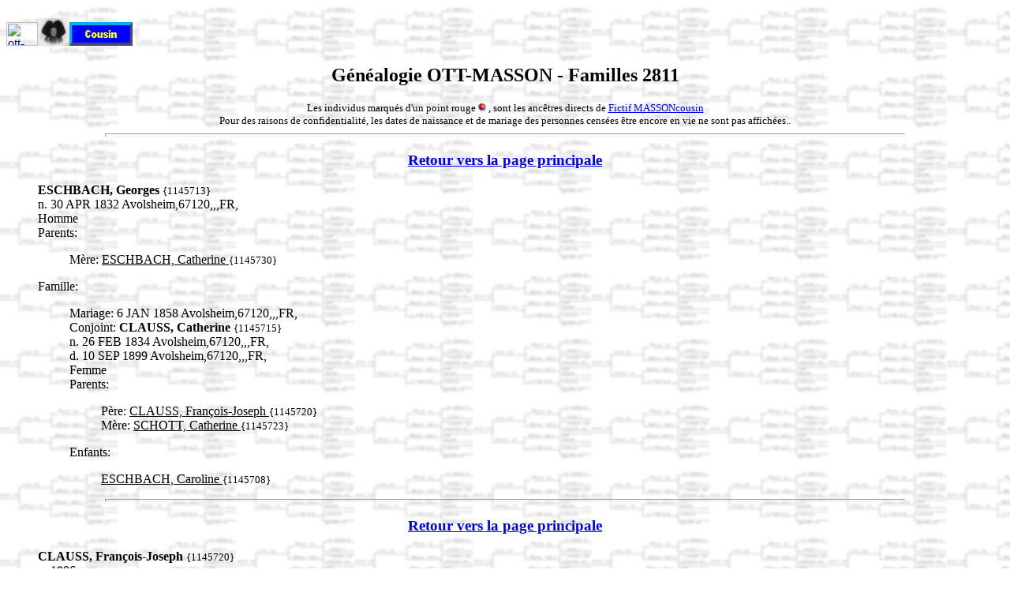

--- FILE ---
content_type: text/html
request_url: http://genealogie.ott.fr/ged4web/ff_afa.htm
body_size: 5771
content:
<html><head><meta name=viewport content="width=device-width, initial-scale=1" /><title>G�n�alogie OTT-MASSON - Familles 2811 </title><script async src="https://pagead2.googlesyndication.com/pagead/js/adsbygoogle.js?client=ca-pub-9113371061897187" crossorigin="anonymous"></script></head><body bgproperties="fixed" background="q2.gif"><a href="http://genealogie.ott-masson.fr/index.htm" target="_top"><img src="http://genealogie.ott-masson.fr/favicon.ico" alt="ott-masson" width="40" height="30" border="0" /></a><a href="http://genealogie.ott.fr/acces-libre/" target="_parent"><img src="http://genealogie.ott.fr/images/ottjungsalome-h30" width="40" height="35" border="0"></a><a href="http://genealogie.ott.fr/cousins/" target="_parent"><img src="http://genealogie.ott.fr/images/cousin.png" width="80" height="30" border="0"></a>
<script async src="//pagead2.googlesyndication.com/pagead/js/adsbygoogle.js"></script>
<!-- mobile320 -->
<ins class="adsbygoogle"
     style="display:inline-block;width:320px;height:50px"
     data-ad-client="ca-pub-9113371061897187"
     data-ad-slot="9907772791"></ins>
<script>
(adsbygoogle = window.adsbygoogle || []).push({});
</script><center><h2>G�n�alogie OTT-MASSON - Familles 2811 </h2></center><center><small>Les individus marqu�s d'un point rouge <img src="q5.gif" border=0 > , sont les anc�tres directs de <a href="ff_85c.htm#39">Fictif MASSONcousin</a><br>Pour des raisons de confidentialit�, les dates de naissance et de mariage des personnes cens�es �tre encore en vie ne sont pas affich�es..</small></center><hr size=4 width="80%"><center><h3><a href="indexf.htm">Retour vers la page principale</a></h3></center><blockquote><a name="0"><b><font color='#000000'>ESCHBACH, Georges </font></b></a><small>{1145713}</small> <br> n.  30 APR 1832 Avolsheim,67120,,,FR,<br> Homme<BR>Parents:<blockquote>M�re: <a name="eschbach" href="ff_afa.htm#3" style="color: #000000">ESCHBACH, Catherine </a><small>{1145730}</small> <br></blockquote>Famille:<blockquote> Mariage: 6 JAN 1858 Avolsheim,67120,,,FR,<br>Conjoint:<font color='#000000'> <b>CLAUSS, Catherine </b></font><small>{1145715}</small> <br> n.  26 FEB 1834 Avolsheim,67120,,,FR,<br>d.  10 SEP 1899 Avolsheim,67120,,,FR,<br> Femme<BR>Parents:<blockquote>P�re: <a name="clauss" href="ff_afa.htm#1" style="color: #000000">CLAUSS, Fran�ois-Joseph </a><small>{1145720}</small> <br>M�re: <a name="schott" href="ff_afa.htm#1" style="color: #000000">SCHOTT, Catherine </a><small>{1145723}</small> <br></blockquote>Enfants:<ul><a href="ff_af9.htm#49" style="color: #000000">ESCHBACH, Caroline </a><small>{1145708}</small> <br></ul></blockquote></blockquote><hr size=4 width="80%"><center><h3><a href="indexf.htm">Retour vers la page principale</a></h3></center><blockquote><a name="1"><b><font color='#000000'>CLAUSS, Fran�ois-Joseph </font></b></a><small>{1145720}</small> <br> n.  1806 <br>d.  1876 <br> Homme<BR>Parents:<blockquote>P�re: <a name="clauss" href="ff_afa.htm#2" style="color: #000000">CLAUSS, Antoine </a><small>{1145727}</small> <br></blockquote>Famille:<blockquote>Conjoint:<font color='#000000'> <b>SCHOTT, Catherine </b></font><small>{1145723}</small> <br> n.  1806 <br>d.  1881 <br> Femme<BR>Enfants:<ul><a href="ff_afa.htm#0" style="color: #000000">CLAUSS, Catherine </a><small>{1145715}</small> <br></ul></blockquote></blockquote><hr size=4 width="80%"><center><h3><a href="indexf.htm">Retour vers la page principale</a></h3></center><blockquote><a name="2"><b><font color='#000000'>CLAUSS, Antoine </font></b></a><small>{1145727}</small> <br> n.  1773 <br>d.  1829 <br> Homme<BR>Famille:<blockquote>Enfants:<ul><a href="ff_afa.htm#1" style="color: #000000">CLAUSS, Fran�ois-Joseph </a><small>{1145720}</small> <br></ul></blockquote></blockquote><hr size=4 width="80%"><center><h3><a href="indexf.htm">Retour vers la page principale</a></h3></center><blockquote><a name="3"><b><font color='#000000'>ESCHBACH, Catherine </font></b></a><small>{1145730}</small> <br> n.  1802 <br>d.  1866 <br> Femme<BR>Famille:<blockquote>Enfants:<ul><a href="ff_afa.htm#0" style="color: #000000">ESCHBACH, Georges </a><small>{1145713}</small> <br></ul></blockquote></blockquote><hr size=4 width="80%"><center><h3><a href="indexf.htm">Retour vers la page principale</a></h3></center><blockquote><a name="4"><b><font color='#000000'>REBSTOCK, Marcel </font></b></a><small>{1145733}</small> <br> n.  4 MAY 1866 Westhouse-Marmoutier,67440,,,FR,<br> Homme<BR>Parents:<blockquote>P�re: <a name="rebstock" href="ff_afa.htm#6" style="color: #000000">REBSTOCK, Florent </a><small>{1145744}</small> <br></blockquote>Famille:<blockquote>Conjoint:<font color='#000000'> <b>MULLER, Hortense Paulline </b></font><small>{1145735}</small> <br> n.  9 OCT 1866 Haguenau,67500,,,FR,<br>d.  11 AUG 1942 Wasselonne,67310,,,FR,<br> Femme<BR>Parents:<blockquote>P�re: <a name="muller" href="ff_afa.htm#5" style="color: #000000">MULLER, Joseph </a><small>{1145739}</small> <br>M�re: <a name="holtzmann" href="ff_afa.htm#5" style="color: #000000">HOLTZMANN, Caroline </a><small>{1145741}</small> <br></blockquote>Enfants:<ul><a href="ff_af9.htm#48" style="color: #000000">REBSTOCK, Othon </a><small>{1145699}</small> <br></ul></blockquote></blockquote><hr size=4 width="80%"><center><h3><a href="indexf.htm">Retour vers la page principale</a></h3></center><blockquote><a name="5"><b><font color='#000000'>MULLER, Joseph </font></b></a><small>{1145739}</small> <br> n.  1829 Rouffach,68250,Haut-Rhin,Alsace,FRANCE,<br> Homme<BR>Famille:<blockquote>Conjoint:<font color='#000000'> <b>HOLTZMANN, Caroline </b></font><small>{1145741}</small> <br> n.  1832 <br> Femme<BR>Enfants:<ul><a href="ff_afa.htm#4" style="color: #000000">MULLER, Hortense Paulline </a><small>{1145735}</small> <br></ul></blockquote></blockquote><hr size=4 width="80%"><center><h3><a href="indexf.htm">Retour vers la page principale</a></h3></center><blockquote><a name="6"><b><font color='#000000'>REBSTOCK, Florent </font></b></a><small>{1145744}</small> <br> n.  13 OCT 1847 Westhouse-Marmoutier,67440,,,FR,<br> Homme<BR>Parents:<blockquote>P�re: <a name="rebstock" href="ff_439.htm#6" style="color: #000000">REBSTOCK, Joseph </a><small>{637450}</small> <br>M�re: <a name="dino" href="ff_439.htm#6" style="color: #000000">DINO, Marie-Anne </a><small>{189206}</small> <br></blockquote>Famille:<blockquote>Enfants:<ul><a href="ff_afa.htm#4" style="color: #000000">REBSTOCK, Marcel </a><small>{1145733}</small> <br></ul></blockquote></blockquote><hr size=4 width="80%"><center><h3><a href="indexf.htm">Retour vers la page principale</a></h3></center><blockquote><a name="7"><b><font color='#000000'>REMY, Jean </font></b></a><small>{1145747}</small> <br> n.  1759 <br>d.  1817 <br> Homme<BR>Famille:<blockquote>Conjoint:<font color='#000000'> <b>HARTMANN, Anne Barbe </b></font><small>{1145750}</small> <br> n.  1754 <br>d.  1829 <br> Femme<BR>Enfants:<ul><a href="ff_165.htm#36" style="color: #000000">REMY, Th�r�se </a><small>{19830}</small> <br></ul></blockquote></blockquote><hr size=4 width="80%"><center><h3><a href="indexf.htm">Retour vers la page principale</a></h3></center><blockquote><a name="8"><b><font color='#000000'>ANTONI, Pierre </font></b></a><small>{1145754}</small> <br> n.  ABT 1766 Zehnacker,67310,,,FR,<br>d.  18 JUN 1852 Zehnacker,67310,,,FR,<br> Homme<BR>Parents:<blockquote>P�re: <a name="antoni" href="ff_afa.htm#10" style="color: #000000">ANTONI, Pierre </a><small>{1145773}</small> <br>M�re: <a name="bautz" href="ff_afa.htm#10" style="color: #000000">BAUTZ, Brigitte </a><small>{1145777}</small> <br></blockquote>Famille:<blockquote> Mariage: 17 APR 1797 Zehnacker,67310,,,FR,<br>Conjoint:<font color='#000000'> <b>LIENHARD, Catherine </b></font><small>{1145757}</small> <br> n.  1775 <br>d.  2 FEB 1823 Zehnacker,67310,,,FR,<br> Femme<BR>Parents:<blockquote>P�re: <a name="lienhard" href="ff_ad.htm#24" style="color: #000000">LIENHARD, Michel </a><small>{490856}</small> <br>M�re: <a name="schneider" href="ff_ad.htm#24" style="color: #000000">SCHNEIDER, Catherine </a><small>{1145763}</small> <br></blockquote>Enfants:<ul><a href="ff_165.htm#36" style="color: #000000">ANTONI, Michel </a><small>{19826}</small> <br><a href="ff_afa.htm#12" style="color: #000000">ANTONI, Jean </a><small>{1145782}</small> <br></ul></blockquote></blockquote><hr size=4 width="80%"><center><h3><a href="indexf.htm">Retour vers la page principale</a></h3></center><blockquote><a name="9"><b><font color='#000000'>SCHNEIDER, Antoine </font></b></a><small>{1145767}</small> <br>d.  16 NOV 1774 Zehnacker,67310,,,FR,<br> Homme<BR>Famille:<blockquote>Conjoint:<font color='#000000'> <b>LINCK, Marie </b></font><small>{1145769}</small> <br>d.  16 AUG 1768 Zehnacker,67310,,,FR,<br> Femme<BR>Enfants:<ul><a href="ff_ad.htm#24" style="color: #000000">SCHNEIDER, Catherine </a><small>{1145763}</small> <br></ul></blockquote></blockquote><hr size=4 width="80%"><center><h3><a href="indexf.htm">Retour vers la page principale</a></h3></center><blockquote><a name="10"><b><font color='#000000'>ANTONI, Pierre </font></b></a><small>{1145773}</small> <br> n.  20 NOV 1727 Zehnacker,67310,,,FR,<br>d.  28 FEB 1776 Zehnacker,67310,,,FR,<br> Homme<BR>Parents:<blockquote>P�re: <a name="antoni" href="ff_168.htm#24" style="color: #000000">ANTONI, Jean </a><small>{20314}</small> <br>M�re: <a name="bender" href="ff_168.htm#24" style="color: #000000">BENDER, Catherine </a><small>{20330}</small> <br></blockquote>Famille:<blockquote>Conjoint:<font color='#000000'> <b>BAUTZ, Brigitte </b></font><small>{1145777}</small> <br> n.  1732 <br>d.  1794 <br> Femme<BR>Enfants:<ul><a href="ff_afa.htm#8" style="color: #000000">ANTONI, Pierre </a><small>{1145754}</small> <br></ul></blockquote></blockquote><hr size=4 width="80%"><center><h3><a href="indexf.htm">Retour vers la page principale</a></h3></center><blockquote><a name="11"><b><font color='#000000'>ANTONI, Pierre </font></b></a><small>{1145776}</small> <br> Homme<BR>Famille:<blockquote>Enfants:<ul><a href="ff_168.htm#24" style="color: #000000">ANTONI, Jean </a><small>{20314}</small> <br></ul></blockquote></blockquote><hr size=4 width="80%"><center><h3><a href="indexf.htm">Retour vers la page principale</a></h3></center><blockquote><a name="12"><b><font color='#000000'>ANTONI, Jean </font></b></a><small>{1145782}</small> <br> n.  1 JUL 1807 Zehnacker,67310,,,FR,<br>d.  26 SEP 1883 Bouxi�res-Aux-Dames,54136,Meurthe-Et-Moselle,Lorraine,FRANCE,<br> Homme<BR>Parents:<blockquote>P�re: <a name="antoni" href="ff_afa.htm#8" style="color: #000000">ANTONI, Pierre </a><small>{1145754}</small> <br>M�re: <a name="lienhard" href="ff_afa.htm#8" style="color: #000000">LIENHARD, Catherine </a><small>{1145757}</small> <br></blockquote>Famille:<blockquote>Enfants:<ul><a href="ff_afa.htm#13" style="color: #000000">ANTONI, Antoine </a><small>{1145785}</small> <br></ul></blockquote></blockquote><hr size=4 width="80%"><center><h3><a href="indexf.htm">Retour vers la page principale</a></h3></center><blockquote><a name="13"><b><font color='#000000'>ANTONI, Antoine </font></b></a><small>{1145785}</small> <br> n.  10 DEC 1852 Zehnacker,67310,,,FR,<br>d.  10 FEB 1935 Custines,54670,Meurthe-Et-Moselle,Lorraine,FRANCE,<br> Homme<BR>Parents:<blockquote>P�re: <a name="antoni" href="ff_afa.htm#12" style="color: #000000">ANTONI, Jean </a><small>{1145782}</small> <br></blockquote>Famille:<blockquote>Enfants:<ul><a href="ff_afa.htm#14" style="color: #000000">ANTONI, Th�odore </a><small>{1145788}</small> <br></ul></blockquote></blockquote><hr size=4 width="80%"><center><h3><a href="indexf.htm">Retour vers la page principale</a></h3></center><blockquote><a name="14"><b><font color='#000000'>ANTONI, Th�odore </font></b></a><small>{1145788}</small> <br> n.  16 JAN 1899 Custines,54670,Meurthe-Et-Moselle,Lorraine,FRANCE,<br>d.  31 MAY 1976 Custines,54670,Meurthe-Et-Moselle,Lorraine,FRANCE,<br> Homme<BR>Parents:<blockquote>P�re: <a name="antoni" href="ff_afa.htm#13" style="color: #000000">ANTONI, Antoine </a><small>{1145785}</small> <br></blockquote>Famille:<blockquote>Enfants:<ul><a href="ff_afa.htm#15" style="color: #000000">ANTONI, Roland </a><small>{1145792}</small> <br></ul></blockquote></blockquote><hr size=4 width="80%"><center><h3><a href="indexf.htm">Retour vers la page principale</a></h3></center><blockquote><a name="15"><b><font color='#000000'>ANTONI, Roland </font></b></a><small>{1145792}</small> <br> Homme<BR>Parents:<blockquote>P�re: <a name="antoni" href="ff_afa.htm#14" style="color: #000000">ANTONI, Th�odore </a><small>{1145788}</small> <br></blockquote>Famille:<blockquote>Enfants:<ul><font color='#000000'><b>ANTONI, Francis s</b></font><small>{1145793}</small> <br> Homme<BR></ul></blockquote></blockquote><hr size=4 width="80%"><center><h3><a href="indexf.htm">Retour vers la page principale</a></h3></center><blockquote><a name="16"><b><font color='#000000'>RAEDEL, L�on </font></b></a><small>{1145804}</small> <br> n.  15 FEB 1924 Holtzheim,67810,,,FR,<br>d.  27 DEC 2016 Holtzheim,67810,,,FR,<br> Homme<BR>Famille:<blockquote> Mariage: 15 SEP 1947 Holtzheim,67810,,,FR,<br>Conjoint:<font color='#000000'> <b>HEYD, Fran�oise </b></font><small>{1145800}</small> <br> n.  20 FEB 1927 Surbourg,67250,,,FR,<br>d.  10 MAY 2008 <br> Femme<BR>Parents:<blockquote>P�re: <a name="heyd" href="ff_692.htm#10" style="color: #000000">HEYD, Jean Joseph </a><small>{356505}</small> <br>M�re: <a name="walter" href="ff_692.htm#10" style="color: #000000">WALTER, Jos�phine </a><small>{795505}</small> <br></blockquote>Enfants:<ul><font color='#000000'><b>CONFIDENTIEL, Confidentiel </b></font><small>{1145809}</small> <br> Homme<BR></ul></blockquote></blockquote><hr size=4 width="80%"><center><h3><a href="indexf.htm">Retour vers la page principale</a></h3></center><blockquote><a name="17"><b><font color='#000000'>CONFIDENTIEL, Confidentiel </font></b></a><small>{1145816}</small> <br> Homme<BR>Parents:<blockquote>P�re: <a name="rebstock" href="ff_9c5.htm#19" style="color: #000000">REBSTOCK, G�rard </a><small>{1145689}</small> <br>M�re: <a name="schmitt" href="ff_9c5.htm#19" style="color: #000000">SCHMITT, Fran�oise </a><small>{700256}</small> <br></blockquote>Famille:<blockquote>Conjoint:<font color='#000000'> <b>CONFIDENTIEL, Confidentiel </b></font><small>{1145817}</small> <br> Femme<BR></blockquote></blockquote><hr size=4 width="80%"><center><h3><a href="indexf.htm">Retour vers la page principale</a></h3></center><blockquote><a name="18"><b><font color='#000000'>EHRET, Jean Michel </font></b></a><small>{1145830}</small> <br> n.  10 JUL 1754 Holtzheim,67810,,,FR,<br>d.  14 JAN 1836 Holtzheim,67810,,,FR,<br> Homme<BR>Parents:<blockquote>P�re: <a name="ehret" href="ff_490.htm#44" style="color: #000000">EHRET, Jean </a><small>{213033}</small> <br>M�re: <a name="lienhard" href="ff_490.htm#44" style="color: #000000">LIENHARD, Marie </a><small>{213034}</small> <br></blockquote>Famille:<blockquote> Mariage: 5 JUN 1785 Holtzheim,67810,,,FR,<br>Conjoint:<font color='#000000'> <b>LINSER, Anne-Marie </b></font><small>{1145972}</small> <br> n.  1767 <br>d.  1832 <br> Femme<BR>Enfants:<ul><a href="ff_afa.htm#42" style="color: #000000">EHRET, Michel </a><small>{1145981}</small> <br><a href="ff_490.htm#41" style="color: #000000">EHRET, Laurent </a><small>{213029}</small> <br><a href="ff_afa.htm#30" style="color: #000000">EHRET, Anne-Catherine </a><small>{1145914}</small> <br><a href="ff_afb.htm#21" style="color: #000000">EHRET, Fran�ois-Antoine </a><small>{1146129}</small> <br></ul></blockquote></blockquote><hr size=4 width="80%"><center><h3><a href="indexf.htm">Retour vers la page principale</a></h3></center><blockquote><a name="19"><b><font color='#000000'>EBERL�, Xavier </font></b></a><small>{1145839}</small> <br> n.  7 DEC 1810 Rosheim,67560,,,FR,<br>d.  15 SEP 1889 Holtzheim,67810,,,FR,<br> Homme<BR>Famille:<blockquote> Mariage: 18 NOV 1840 Rosheim,67560,,,FR,<br>Conjoint:<font color='#000000'> <b>ULMER, Fran�oise </b></font><small>{1145836}</small> <br> n.  9 MAR 1819 Rosheim,67560,,,FR,<br>d.  14 JAN 1889 Rosheim,67560,,,FR,<br> Femme<BR>Parents:<blockquote>P�re: <a name="ulmer" href="ff_114.htm#26" style="color: #000000">ULMER, Fran�ois-Antoine </a><small>{1093674}</small> <br>M�re: <a name="winner" href="ff_114.htm#26" style="color: #000000">WINNER, Catherine </a><small>{1145834}</small> <br></blockquote>Enfants:<ul><a href="ff_afa.htm#20" style="color: #000000">EBERL�, Joseph </a><small>{1145844}</small> <br></ul></blockquote></blockquote><hr size=4 width="80%"><center><h3><a href="indexf.htm">Retour vers la page principale</a></h3></center><blockquote><a name="20"><b><font color='#000000'>EBERL�, Joseph </font></b></a><small>{1145844}</small> <br> n.  10 FEB 1843 Rosheim,67560,,,FR,<br>d.  25 JAN 1891 Rosheim,67560,,,FR,<br> Homme<BR>Parents:<blockquote>P�re: <a name="eberl�" href="ff_afa.htm#19" style="color: #000000">EBERL�, Xavier </a><small>{1145839}</small> <br>M�re: <a name="ulmer" href="ff_afa.htm#19" style="color: #000000">ULMER, Fran�oise </a><small>{1145836}</small> <br></blockquote>Famille:<blockquote> Mariage: 23 SEP 1872 Rosheim,67560,,,FR,<br>Conjoint:<font color='#000000'> <b>ECKENBIEHL, H�l�ne </b></font><small>{1145848}</small> <br> n.  7 JUN 1844 Rosheim,67560,,,FR,<br> Femme<BR>Parents:<blockquote>P�re: <a name="eckenbiehl" href="ff_afa.htm#25" style="color: #000000">ECKENBIEHL, Laurent </a><small>{1145889}</small> <br></blockquote>Enfants:<ul><a href="ff_af9.htm#44" style="color: #000000">EBERL�, Marie Reine </a><small>{1145852}</small> <br></ul></blockquote></blockquote><hr size=4 width="80%"><center><h3><a href="indexf.htm">Retour vers la page principale</a></h3></center><blockquote><a name="21"><b><font color='#000000'>HEITZ, Philippe </font></b></a><small>{1145856}</small> <br> n.  20 MAY 1845 Holtzheim,67810,,,FR,<br>d.  11 OCT 1919 Holtzheim,67810,,,FR,<br> Homme<BR>Parents:<blockquote>P�re: <a name="heitz" href="ff_66d.htm#32" style="color: #000000">HEITZ, Philippe </a><small>{346430}</small> <br>M�re: <a name="schoettel" href="ff_66d.htm#32" style="color: #000000">SCHOETTEL, Th�r�se </a><small>{346569}</small> <br></blockquote>Famille:<blockquote> Mariage: 6 OCT 1873 Holtzheim,67810,,,FR,<br>Conjoint:<font color='#000000'> <b>MOSER, Marie Anne </b></font><small>{1145859}</small> <br> n.  26 MAY 1848 Holtzheim,67810,,,FR,<br>d.  26 MAY 1929 Holtzheim,67810,,,FR,<br> Femme<BR>Parents:<blockquote>P�re: <a name="moser" href="ff_8bb.htm#30" style="color: #000000">MOSER, Louis </a><small>{559860}</small> <br>M�re: <a name="offner" href="ff_8bb.htm#30" style="color: #000000">OFFNER, Fran�oise Julie </a><small>{559861}</small> <br></blockquote>Enfants:<ul><a href="ff_af9.htm#44" style="color: #000000">HEITZ, Philippe L�on </a><small>{1145674}</small> <br></ul></blockquote></blockquote><hr size=4 width="80%"><center><h3><a href="indexf.htm">Retour vers la page principale</a></h3></center><blockquote><a name="22"><b><font color='#000000'>MOSER, Louis </font></b></a><small>{1145864}</small> <br> n.  1777 <br>d.  1845 <br> Homme<BR>Parents:<blockquote>P�re: <a name="moser" href="ff_afa.htm#23" style="color: #000000">MOSER, Florent </a><small>{1145867}</small> <br>M�re: <a name="schaal" href="ff_afa.htm#23" style="color: #000000">SCHAAL, Madeleine </a><small>{1145870}</small> <br></blockquote>Famille:<blockquote> Mariage: 1805<br>Conjoint:<font color='#000000'> <b>MUTZ, Catherine </b></font><small>{1145873}</small> <br> n.  1784 <br>d.  1846 <br> Femme<BR>Parents:<blockquote>P�re: <a name="mutz" href="ff_afa.htm#24" style="color: #000000">MUTZ, Fran�ois-Joseph </a><small>{1145878}</small> <br>M�re: <a name="riehl" href="ff_afa.htm#24" style="color: #000000">RIEHL, Barbe </a><small>{1145881}</small> <br></blockquote>Enfants:<ul><a href="ff_8bb.htm#30" style="color: #000000">MOSER, Louis </a><small>{559860}</small> <br></ul></blockquote></blockquote><hr size=4 width="80%"><center><h3><a href="indexf.htm">Retour vers la page principale</a></h3></center><blockquote><a name="23"><b><font color='#000000'>MOSER, Florent </font></b></a><small>{1145867}</small> <br> n.  1745 <br>d.  1813 <br> Homme<BR>Famille:<blockquote> Mariage: 1774<br>Conjoint:<font color='#000000'> <b>SCHAAL, Madeleine </b></font><small>{1145870}</small> <br> Femme<BR>Enfants:<ul><a href="ff_afa.htm#22" style="color: #000000">MOSER, Louis </a><small>{1145864}</small> <br></ul></blockquote></blockquote><hr size=4 width="80%"><center><h3><a href="indexf.htm">Retour vers la page principale</a></h3></center><blockquote><a name="24"><b><font color='#000000'>MUTZ, Fran�ois-Joseph </font></b></a><small>{1145878}</small> <br> n.  1748 <br>d.  1788 <br> Homme<BR>Famille:<blockquote> Mariage: 1773<br>Conjoint:<font color='#000000'> <b>RIEHL, Barbe </b></font><small>{1145881}</small> <br> n.  1744 <br>d.  1809 <br> Femme<BR>Enfants:<ul><a href="ff_afa.htm#22" style="color: #000000">MUTZ, Catherine </a><small>{1145873}</small> <br></ul></blockquote></blockquote><hr size=4 width="80%"><center><h3><a href="indexf.htm">Retour vers la page principale</a></h3></center><blockquote><a name="25"><b><font color='#000000'>ECKENBIEHL, Laurent </font></b></a><small>{1145889}</small> <br> n.  8 AUG 1808 Rosheim,67560,,,FR,<br> Homme<BR>Parents:<blockquote>P�re: <a name="eckenbiehl" href="ff_afa.htm#26" style="color: #000000">ECKENBIEHL, Michel </a><small>{1145891}</small> <br>M�re: <a name="schorsch" href="ff_afa.htm#26" style="color: #000000">SCHORSCH, Anne-Marie </a><small>{1145896}</small> <br></blockquote>Famille:<blockquote>Enfants:<ul><a href="ff_afa.htm#20" style="color: #000000">ECKENBIEHL, H�l�ne </a><small>{1145848}</small> <br></ul></blockquote></blockquote><hr size=4 width="80%"><center><h3><a href="indexf.htm">Retour vers la page principale</a></h3></center><blockquote><a name="26"><b><font color='#000000'>ECKENBIEHL, Michel </font></b></a><small>{1145891}</small> <br> n.  1772 <br>d.  1832 <br> Homme<BR>Parents:<blockquote>P�re: <a name="eckenbiehl" href="ff_afa.htm#27" style="color: #000000">ECKENBIEHL, Jean Martin </a><small>{1145894}</small> <br></blockquote>Famille:<blockquote> Mariage: 1804<br>Conjoint:<font color='#000000'> <b>SCHORSCH, Anne-Marie </b></font><small>{1145896}</small> <br> n.  1777 <br>d.  1833 <br> Femme<BR>Parents:<blockquote>P�re: <a name="schorsch" href="ff_afa.htm#28" style="color: #000000">SCHORSCH, Fran�ois </a><small>{1145901}</small> <br>M�re: <a name="troestler" href="ff_afa.htm#28" style="color: #000000">TROESTLER, Claire </a><small>{1145902}</small> <br></blockquote>Enfants:<ul><a href="ff_afa.htm#25" style="color: #000000">ECKENBIEHL, Laurent </a><small>{1145889}</small> <br></ul></blockquote></blockquote><hr size=4 width="80%"><center><h3><a href="indexf.htm">Retour vers la page principale</a></h3></center><blockquote><a name="27"><b><font color='#000000'>ECKENBIEHL, Jean Martin </font></b></a><small>{1145894}</small> <br> n.  1754 <br> Homme<BR>Famille:<blockquote>Enfants:<ul><a href="ff_afa.htm#26" style="color: #000000">ECKENBIEHL, Michel </a><small>{1145891}</small> <br></ul></blockquote></blockquote><hr size=4 width="80%"><center><h3><a href="indexf.htm">Retour vers la page principale</a></h3></center><blockquote><a name="28"><b><font color='#000000'>SCHORSCH, Fran�ois </font></b></a><small>{1145901}</small> <br> Homme<BR>Famille:<blockquote>Conjoint:<font color='#000000'> <b>TROESTLER, Claire </b></font><small>{1145902}</small> <br> Femme<BR>Enfants:<ul><a href="ff_afa.htm#26" style="color: #000000">SCHORSCH, Anne-Marie </a><small>{1145896}</small> <br></ul></blockquote></blockquote><hr size=4 width="80%"><center><h3><a href="indexf.htm">Retour vers la page principale</a></h3></center><blockquote><a name="29"><b><font color='#000000'>KOHL, Fran�ois-Joseph </font></b></a><small>{1145904}</small> <br> n.  7 MAR 1812 Holtzheim,67810,,,FR,<br>d.  13 FEB 1876 Holtzheim,67810,,,FR,<br> Homme<BR>Parents:<blockquote>P�re: <a name="kohl" href="ff_afa.htm#31" style="color: #000000">KOHL, Laurent </a><small>{1145918}</small> <br>M�re: <a name="imbs" href="ff_afa.htm#31" style="color: #000000">IMBS, Th�r�se </a><small>{1145930}</small> <br></blockquote>Famille:<blockquote>Conjoint:<font color='#000000'> <b>FRITSCH, Anne-Marie </b></font><small>{1145907}</small> <br> n.  10 MAY 1815 Holtzheim,67810,,,FR,<br>d.  8 MAY 1897 Holtzheim,67810,,,FR,<br> Femme<BR>Parents:<blockquote>P�re: <a name="fritsch" href="ff_afa.htm#30" style="color: #000000">FRITSCH, Xavier </a><small>{1145911}</small> <br>M�re: <a name="ehret" href="ff_afa.htm#30" style="color: #000000">EHRET, Anne-Catherine </a><small>{1145914}</small> <br></blockquote>Enfants:<ul><a href="ff_af9.htm#46" style="color: #000000">KOHL, Vincent </a><small>{1145679}</small> <br></ul></blockquote></blockquote><hr size=4 width="80%"><center><h3><a href="indexf.htm">Retour vers la page principale</a></h3></center><blockquote><a name="30"><b><font color='#000000'>FRITSCH, Xavier </font></b></a><small>{1145911}</small> <br> n.  1786 <br>d.  1831 <br> Homme<BR>Famille:<blockquote>Conjoint:<font color='#000000'> <b>EHRET, Anne-Catherine </b></font><small>{1145914}</small> <br> n.  1791 <br>d.  1836 <br> Femme<BR>Parents:<blockquote>P�re: <a name="ehret" href="ff_afa.htm#18" style="color: #000000">EHRET, Jean Michel </a><small>{1145830}</small> <br>M�re: <a name="linser" href="ff_afa.htm#18" style="color: #000000">LINSER, Anne-Marie </a><small>{1145972}</small> <br></blockquote>Enfants:<ul><a href="ff_afa.htm#29" style="color: #000000">FRITSCH, Anne-Marie </a><small>{1145907}</small> <br></ul></blockquote></blockquote><hr size=4 width="80%"><center><h3><a href="indexf.htm">Retour vers la page principale</a></h3></center><blockquote><a name="31"><b><font color='#000000'>KOHL, Laurent </font></b></a><small>{1145918}</small> <br> n.  18 FEB 1782 Holzheim,,,Hesse,ALLEMAGNE,<br>d.  1862 <br> Homme<BR>Parents:<blockquote>P�re: <a name="kohl" href="ff_afa.htm#32" style="color: #000000">KOHL, Jacques </a><small>{1145921}</small> <br>M�re: <a name="gangloff" href="ff_afa.htm#32" style="color: #000000">GANGLOFF, Anne Barbe </a><small>{1145924}</small> <br></blockquote>Famille:<blockquote> Mariage: 11 DEC 1810 Holtzheim,67810,,,FR,<br>Conjoint:<font color='#000000'> <b>IMBS, Th�r�se </b></font><small>{1145930}</small> <br> n.  24 MAR 1787 Holtzheim,67810,,,FR,<br>d.  8 JUL 1853 Holtzheim,67810,,,FR,<br> Femme<BR>Parents:<blockquote>P�re: <a name="imbs" href="ff_6e3.htm#20" style="color: #000000">IMBS, Laurent </a><small>{381772}</small> <br>M�re: <a name="schoettel" href="ff_6e3.htm#20" style="color: #000000">SCHOETTEL, Catherine </a><small>{381781}</small> <br></blockquote>Enfants:<ul><a href="ff_afa.htm#29" style="color: #000000">KOHL, Fran�ois-Joseph </a><small>{1145904}</small> <br></ul></blockquote></blockquote><hr size=4 width="80%"><center><h3><a href="indexf.htm">Retour vers la page principale</a></h3></center><blockquote><a name="32"><b><font color='#000000'>KOHL, Jacques </font></b></a><small>{1145921}</small> <br> n.  1741 <br>d.  1814 <br> Homme<BR>Famille:<blockquote> Mariage: 1779<br>Conjoint:<font color='#000000'> <b>GANGLOFF, Anne Barbe </b></font><small>{1145924}</small> <br> n.  1752 <br>d.  1839 <br> Femme<BR>Enfants:<ul><a href="ff_afa.htm#31" style="color: #000000">KOHL, Laurent </a><small>{1145918}</small> <br></ul></blockquote></blockquote><hr size=4 width="80%"><center><h3><a href="indexf.htm">Retour vers la page principale</a></h3></center><blockquote><a name="33"><b><font color='#000000'>SCHOETTEL, Georges </font></b></a><small>{1145940}</small> <br>d.  BEF 1778 <br> Homme<BR>Famille:<blockquote> Mariage: 23 JAN 1742 Holtzheim,67810,,,FR,<br>Conjoint:<font color='#000000'> <b>SCHUSTER, Madeleine </b></font><small>{1145942}</small> <br> n.  ABT 1720 <br> Femme<BR>Parents:<blockquote>P�re: <a name="schuster" href="ff_afa.htm#34" style="color: #000000">SCHUSTER, Jean </a><small>{1145946}</small> <br></blockquote>Enfants:<ul><a href="ff_6e3.htm#20" style="color: #000000">SCHOETTEL, Catherine </a><small>{381781}</small> <br></ul></blockquote></blockquote><hr size=4 width="80%"><center><h3><a href="indexf.htm">Retour vers la page principale</a></h3></center><blockquote><a name="34"><b><font color='#000000'>SCHUSTER, Jean </font></b></a><small>{1145946}</small> <br> n.  ABT 1699 <br> Homme<BR>Famille:<blockquote>Enfants:<ul><a href="ff_afa.htm#33" style="color: #000000">SCHUSTER, Madeleine </a><small>{1145942}</small> <br></ul></blockquote></blockquote><hr size=4 width="80%"><center><h3><a href="indexf.htm">Retour vers la page principale</a></h3></center><blockquote><a name="35"><b><font color='#000000'>EHRET, H�l�ne </font></b></a><small>{1145948}</small> <br> n.  28 FEB 1908 Holtzheim,67810,,,FR,<br> Femme<BR>Parents:<blockquote>P�re: <a name="ehret" href="ff_af9.htm#42" style="color: #000000">EHRET, Charles </a><small>{1145660}</small> <br>M�re: <a name="kohl" href="ff_af9.htm#42" style="color: #000000">KOHL, Jos�phine </a><small>{1145663}</small> <br></blockquote>Famille:<blockquote>Enfants:<ul><a href="ff_afa.htm#36" style="color: #000000">KUMPF, Jos�phine </a><small>{1145950}</small> <br></ul></blockquote></blockquote><hr size=4 width="80%"><center><h3><a href="indexf.htm">Retour vers la page principale</a></h3></center><blockquote><a name="36"><b><font color='#000000'>DURNY, G�rard </font></b></a><small>{1145954}</small> <br> Homme<BR>Parents:<blockquote>M�re: <a name="dillensenger" href="ff_afa.htm#37" style="color: #000000">DILLENSENGER, Alphonsine </a><small>{1145956}</small> <br></blockquote>Famille:<blockquote>Conjoint:<font color='#000000'> <b>KUMPF, Jos�phine </b></font><small>{1145950}</small> <br> n. --Vivant-- <br> Femme<BR>Parents:<blockquote>M�re: <a name="ehret" href="ff_afa.htm#35" style="color: #000000">EHRET, H�l�ne </a><small>{1145948}</small> <br></blockquote>Enfants:<ul><font color='#000000'><b>DURNY, Annick cousin</b></font><small>{1145952}</small> <br> Femme<BR></ul></blockquote></blockquote><hr size=4 width="80%"><center><h3><a href="indexf.htm">Retour vers la page principale</a></h3></center><blockquote><a name="37"><b><font color='#000000'>DILLENSENGER, Alphonsine </font></b></a><small>{1145956}</small> <br> n.  28 FEB 1909 Breitenbach,67220,,,FR,<br>d.  22 MAR 2014 Strasbourg,67000,,,FR,<br> Femme<BR>Parents:<blockquote>P�re: <a name="dillensenger" href="ff_afa.htm#38" style="color: #000000">DILLENSENGER, Charles </a><small>{1145959}</small> <br></blockquote>Famille:<blockquote>Enfants:<ul><a href="ff_afa.htm#36" style="color: #000000">DURNY, G�rard </a><small>{1145954}</small> <br></ul></blockquote></blockquote><hr size=4 width="80%"><center><h3><a href="indexf.htm">Retour vers la page principale</a></h3></center><blockquote><a name="38"><b><font color='#000000'>DILLENSENGER, Charles </font></b></a><small>{1145959}</small> <br> n.  24 MAR 1864 Breitenbach,67220,,,FR,<br>d.  27 MAY 1928 Breitenbach,67220,,,FR,<br> Homme<BR>Parents:<blockquote>P�re: <a name="dillensenger" href="ff_afa.htm#39" style="color: #000000">DILLENSENGER, Aloyse </a><small>{1145962}</small> <br></blockquote>Famille:<blockquote>Enfants:<ul><a href="ff_afa.htm#37" style="color: #000000">DILLENSENGER, Alphonsine </a><small>{1145956}</small> <br></ul></blockquote></blockquote><hr size=4 width="80%"><center><h3><a href="indexf.htm">Retour vers la page principale</a></h3></center><blockquote><a name="39"><b><font color='#000000'>DILLENSENGER, Aloyse </font></b></a><small>{1145962}</small> <br> n.  3 OCT 1826 Breitenbach,67220,,,FR,<br> Homme<BR>Parents:<blockquote>P�re: <a name="dillensenger" href="ff_afa.htm#40" style="color: #000000">DILLENSENGER, Jean-Georges </a><small>{1145964}</small> <br>M�re: <a name="koenig" href="ff_afa.htm#40" style="color: #000000">KOENIG, Marie-Catherine </a><small>{1145967}</small> <br></blockquote>Famille:<blockquote>Enfants:<ul><a href="ff_afa.htm#38" style="color: #000000">DILLENSENGER, Charles </a><small>{1145959}</small> <br></ul></blockquote></blockquote><hr size=4 width="80%"><center><h3><a href="indexf.htm">Retour vers la page principale</a></h3></center><blockquote><a name="40"><b><font color='#000000'>DILLENSENGER, Jean-Georges </font></b></a><small>{1145964}</small> <br> n.  12 APR 1789 Breitenbach,67220,,,FR,<br>d.  28 APR 1866 <br> Homme<BR>Famille:<blockquote> Mariage: 26 DEC 1817 Breitenbach,67220,,,FR,<br>Conjoint:<font color='#000000'> <b>KOENIG, Marie-Catherine </b></font><small>{1145967}</small> <br> n.  1798 <br>d.  1866 <br> Femme<BR>Enfants:<ul><a href="ff_afa.htm#39" style="color: #000000">DILLENSENGER, Aloyse </a><small>{1145962}</small> <br></ul></blockquote></blockquote><hr size=4 width="80%"><center><h3><a href="indexf.htm">Retour vers la page principale</a></h3></center><blockquote><a name="41"><b><font color='#000000'>LIENHARD, Marcel </font></b></a><small>{1145978}</small> <br> Homme<BR>Famille:<blockquote>Conjoint:<font color='#000000'> <b>SCHAEFFER, �ve </b></font><small>{1145979}</small> <br> Femme<BR>Enfants:<ul><a href="ff_490.htm#44" style="color: #000000">LIENHARD, Marie </a><small>{213034}</small> <br></ul></blockquote></blockquote><hr size=4 width="80%"><center><h3><a href="indexf.htm">Retour vers la page principale</a></h3></center><blockquote><a name="42"><b><font color='#000000'>EHRET, Michel </font></b></a><small>{1145981}</small> <br> n.  15 OCT 1786 Holtzheim,67810,,,FR,<br>d.  6 MAY 1867 <br> Homme<BR>Parents:<blockquote>P�re: <a name="ehret" href="ff_afa.htm#18" style="color: #000000">EHRET, Jean Michel </a><small>{1145830}</small> <br>M�re: <a name="linser" href="ff_afa.htm#18" style="color: #000000">LINSER, Anne-Marie </a><small>{1145972}</small> <br></blockquote>Famille:<blockquote> Mariage: 17 MAY 1813 Holzheim,,,Hesse,ALLEMAGNE,<br>Conjoint:<font color='#000000'> <b>KLEIN, Madeleine </b></font><small>{1145984}</small> <br> n.  3 NOV 1788 Holtzheim,67810,,,FR,<br>d.  7 DEC 1863 Holtzheim,67810,,,FR,<br> Femme<BR>Parents:<blockquote>P�re: <a name="klein" href="ff_afa.htm#43" style="color: #000000">KLEIN, Laurent </a><small>{1145989}</small> <br>M�re: <a name="mandel" href="ff_afa.htm#43" style="color: #000000">MANDEL, Anne-Marie </a><small>{1145992}</small> <br></blockquote>Enfants:<ul><a href="ff_afa.htm#45" style="color: #000000">EHRET, Th�r�se </a><small>{1145999}</small> <br><a href="ff_afa.htm#46" style="color: #000000">EHRET, Louis </a><small>{1146007}</small> <br><a href="ff_afa.htm#48" style="color: #000000">EHRET, C�cile </a><small>{1146018}</small> <br></ul></blockquote></blockquote><hr size=4 width="80%"><center><h3><a href="indexf.htm">Retour vers la page principale</a></h3></center><blockquote><a name="43"><b><font color='#000000'>KLEIN, Laurent </font></b></a><small>{1145989}</small> <br> n.  20 FEB 1746 Holtzheim,67810,,,FR,<br>d.  14 FEB 1788 Holtzheim,67810,,,FR,<br> Homme<BR>Parents:<blockquote>P�re: <a name="klein" href="ff_afa.htm#44" style="color: #000000">KLEIN, Fran�ois Oswald </a><small>{1145997}</small> <br></blockquote>Famille:<blockquote> Mariage: 20 APR 1773 Holtzheim,67810,,,FR,<br>Conjoint:<font color='#000000'> <b>MANDEL, Anne-Marie </b></font><small>{1145992}</small> <br> n.  15 OCT 1754 Pfettisheim,67370,,,FR,<br>d.  28 MAR 1831 Holtzheim,67810,,,FR,<br> Femme<BR>Parents:<blockquote>P�re: <a name="mandels" href="ff_106.htm#39" style="color: #000000">MANDELS, Jean </a><small>{513003}</small> <br>M�re: <a name="weckel" href="ff_106.htm#39" style="color: #000000">WECKEL, Odile </a><small>{804452}</small> <br></blockquote>Enfants:<ul><a href="ff_afa.htm#42" style="color: #000000">KLEIN, Madeleine </a><small>{1145984}</small> <br></ul></blockquote></blockquote><hr size=4 width="80%"><center><h3><a href="indexf.htm">Retour vers la page principale</a></h3></center><blockquote><a name="44"><b><font color='#000000'>KLEIN, Fran�ois Oswald </font></b></a><small>{1145997}</small> <br> n.  1705 Holtzheim,67810,,,FR,<br> Homme<BR>Parents:<blockquote>P�re: <a name="klein" href="ff_4b0.htm#28" style="color: #000000">KLEIN, Jean </a><small>{428809}</small> <br>M�re: <a name="erhart" href="ff_4b0.htm#28" style="color: #000000">ERHART, Catherine </a><small>{221228}</small> <br></blockquote>Famille:<blockquote>Enfants:<ul><a href="ff_afa.htm#43" style="color: #000000">KLEIN, Laurent </a><small>{1145989}</small> <br></ul></blockquote></blockquote><hr size=4 width="80%"><center><h3><a href="indexf.htm">Retour vers la page principale</a></h3></center><blockquote><a name="45"><b><font color='#000000'>OFFNER, Philippe </font></b></a><small>{1146002}</small> <br> n.  7 FEB 1812 Holtzheim,67810,,,FR,<br>d.  6 SEP 1882 Holtzheim,67810,,,FR,<br> Homme<BR>Parents:<blockquote>P�re: <a name="offner" href="ff_afb.htm#38" style="color: #000000">OFFNER, Fran�ois-Joseph </a><small>{1146267}</small> <br>M�re: <a name="fritsch" href="ff_afb.htm#38" style="color: #000000">FRITSCH, Catherine </a><small>{1146270}</small> <br></blockquote>Famille:<blockquote> Mariage: 7 JUL 1845 Holtzheim,67810,,,FR,<br>Conjoint:<font color='#000000'> <b>EHRET, Th�r�se </b></font><small>{1145999}</small> <br> n.  9 AUG 1818 Holtzheim,67810,,,FR,<br>d.  1 APR 1902 Holtzheim,67810,,,FR,<br> Femme<BR>Parents:<blockquote>P�re: <a name="ehret" href="ff_afa.htm#42" style="color: #000000">EHRET, Michel </a><small>{1145981}</small> <br>M�re: <a name="klein" href="ff_afa.htm#42" style="color: #000000">KLEIN, Madeleine </a><small>{1145984}</small> <br></blockquote>Enfants:<ul><a href="ff_af9.htm#46" style="color: #000000">OFFNER, Marie Anne </a><small>{1145682}</small> <br></ul></blockquote></blockquote><hr size=4 width="80%"><center><h3><a href="indexf.htm">Retour vers la page principale</a></h3></center><blockquote><a name="46"><b><font color='#000000'>EHRET, Louis </font></b></a><small>{1146007}</small> <br> n.  7 MAY 1823 Holtzheim,67810,,,FR,<br>d.  26 DEC 1873 Holtzheim,67810,,,FR,<br> Homme<BR>Parents:<blockquote>P�re: <a name="ehret" href="ff_afa.htm#42" style="color: #000000">EHRET, Michel </a><small>{1145981}</small> <br>M�re: <a name="klein" href="ff_afa.htm#42" style="color: #000000">KLEIN, Madeleine </a><small>{1145984}</small> <br></blockquote>Famille:<blockquote>Enfants:<ul><a href="ff_afa.htm#47" style="color: #000000">EHRET, Jean Michel </a><small>{1146010}</small> <br></ul></blockquote></blockquote><hr size=4 width="80%"><center><h3><a href="indexf.htm">Retour vers la page principale</a></h3></center><blockquote><a name="47"><b><font color='#000000'>EHRET, Jean Michel </font></b></a><small>{1146010}</small> <br> n.  22 FEB 1860 Holtzheim,67810,,,FR,<br>d. Holtzheim,67810,,,FR,<br> Homme<BR>Parents:<blockquote>P�re: <a name="ehret" href="ff_afa.htm#46" style="color: #000000">EHRET, Louis </a><small>{1146007}</small> <br></blockquote>Famille:<blockquote> Mariage: 2 AUG 1885 Holtzheim,67810,,,FR,<br>Conjoint:<font color='#000000'> <b>MULLER, Marie Anne </b></font><small>{1146013}</small> <br> n.  6 APR 1861 Holtzheim,67810,,,FR,<br>d.  18 JAN 1890 Holtzheim,67810,,,FR,<br> Femme<BR>Parents:<blockquote>M�re: <a name="ehret" href="ff_afa.htm#48" style="color: #000000">EHRET, C�cile </a><small>{1146018}</small> <br></blockquote>Enfants:<ul><a href="ff_afa.htm#49" style="color: #000000">EHRET, Louis </a><small>{1146021}</small> <br></ul></blockquote></blockquote><hr size=4 width="80%"><center><h3><a href="indexf.htm">Retour vers la page principale</a></h3></center><blockquote><a name="48"><b><font color='#000000'>EHRET, C�cile </font></b></a><small>{1146018}</small> <br> n.  9 MAY 1828 Holtzheim,67810,,,FR,<br>d.  24 JUL 1890 Holtzheim,67810,,,FR,<br> Femme<BR>Parents:<blockquote>P�re: <a name="ehret" href="ff_afa.htm#42" style="color: #000000">EHRET, Michel </a><small>{1145981}</small> <br>M�re: <a name="klein" href="ff_afa.htm#42" style="color: #000000">KLEIN, Madeleine </a><small>{1145984}</small> <br></blockquote>Famille:<blockquote>Enfants:<ul><a href="ff_afa.htm#47" style="color: #000000">MULLER, Marie Anne </a><small>{1146013}</small> <br></ul></blockquote></blockquote><hr size=4 width="80%"><center><h3><a href="indexf.htm">Retour vers la page principale</a></h3></center><blockquote><a name="49"><b><font color='#000000'>EHRET, Louis </font></b></a><small>{1146021}</small> <br> n.  28 OCT 1885 Holtzheim,67810,,,FR,<br>d.  14 JAN 1944 Holtzheim,67810,,,FR,<br> Homme<BR>Parents:<blockquote>P�re: <a name="ehret" href="ff_afa.htm#47" style="color: #000000">EHRET, Jean Michel </a><small>{1146010}</small> <br>M�re: <a name="muller" href="ff_afa.htm#47" style="color: #000000">MULLER, Marie Anne </a><small>{1146013}</small> <br></blockquote>Famille:<blockquote> Mariage: 17 FEB 1922 Holtzheim,67810,,,FR,<br>Conjoint:<font color='#000000'> <b>VELTEN, Eug�nie </b></font><small>{1146024}</small> <br> n.  14 DEC 1890 <br>d.  27 FEB 1963 Holtzheim,67810,,,FR,<br> Femme<BR>Parents:<blockquote>P�re: <a name="velten" href="ff_afb.htm#0" style="color: #000000">VELTEN, Louis </a><small>{1146029}</small> <br></blockquote>Enfants:<ul><a href="ff_afb.htm#6" style="color: #000000">EHRET, N.N. </a><small>{1146048}</small> <br></ul></blockquote></blockquote><P><hr size=4 width="80%"><center><p><i>Site cr�� avec la version enregistr�e de<a href="http://www.ged4web.com"><img src="q1.gif" alt="GED4WEB�  Ic�ne GED4WEB (Lien vers page web)" BORDER="0"></a><a href="fr.htm">GED4WEB�   </a>version 3.32 </i>.</p></center><center><h3><a href="indexf.htm">Retour vers la page principale</a></h3></center><center><i>Copyright 2026 didier OTT </i></center><p></body></html>

--- FILE ---
content_type: text/html; charset=utf-8
request_url: https://www.google.com/recaptcha/api2/aframe
body_size: 267
content:
<!DOCTYPE HTML><html><head><meta http-equiv="content-type" content="text/html; charset=UTF-8"></head><body><script nonce="1Mz8l8Adn9UUBUKOJeAPcA">/** Anti-fraud and anti-abuse applications only. See google.com/recaptcha */ try{var clients={'sodar':'https://pagead2.googlesyndication.com/pagead/sodar?'};window.addEventListener("message",function(a){try{if(a.source===window.parent){var b=JSON.parse(a.data);var c=clients[b['id']];if(c){var d=document.createElement('img');d.src=c+b['params']+'&rc='+(localStorage.getItem("rc::a")?sessionStorage.getItem("rc::b"):"");window.document.body.appendChild(d);sessionStorage.setItem("rc::e",parseInt(sessionStorage.getItem("rc::e")||0)+1);localStorage.setItem("rc::h",'1768679501600');}}}catch(b){}});window.parent.postMessage("_grecaptcha_ready", "*");}catch(b){}</script></body></html>